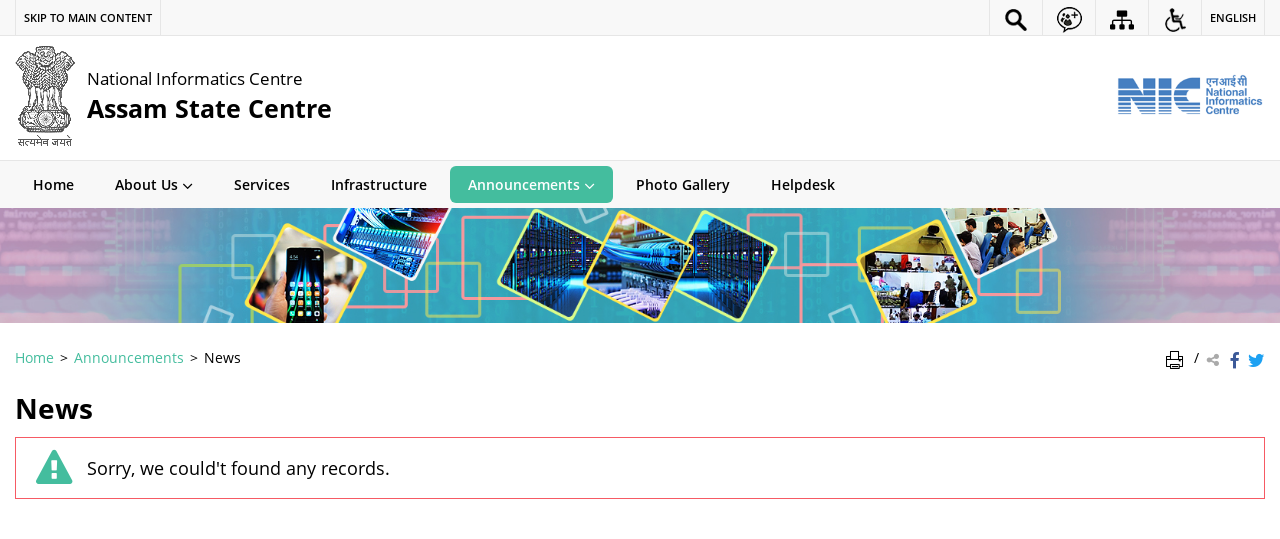

--- FILE ---
content_type: text/html; charset=UTF-8
request_url: https://assam.nic.in/news-update/
body_size: 11119
content:
<!DOCTYPE html>
<html lang="en-US">
<head>
    <meta charset="UTF-8" />
    <meta http-equiv="X-UA-Compatible" content="IE=edge">
    <meta name="viewport" content="width=device-width, initial-scale=1">
    <title>
    News | Assam State Centre Website | India    </title>
    <link rel="profile" href="http://gmpg.org/xfn/11" />
    <link rel="pingback" href="https://assam.nic.in/xmlrpc.php" />
    <link rel="stylesheet" href="https://assam.nic.in/wp-content/themes/sdo-theme/css/print.css" type="text/css" media="print">
        <link rel="icon" href="https://assam.nic.in/wp-content/themes/sdo-theme/images/favicon.ico" type="image/x-icon" />

    <meta name='robots' content='max-image-preview:large' />
<link rel='dns-prefetch' href='//cdnbbsr.s3waas.gov.in' />
<meta name="keywords" content="News" />
<link rel="alternate" title="oEmbed (JSON)" type="application/json+oembed" href="https://assam.nic.in/wp-json/oembed/1.0/embed?url=https%3A%2F%2Fassam.nic.in%2Fnews-update%2F" />
<link rel="alternate" title="oEmbed (XML)" type="text/xml+oembed" href="https://assam.nic.in/wp-json/oembed/1.0/embed?url=https%3A%2F%2Fassam.nic.in%2Fnews-update%2F&#038;format=xml" />
<style id='wp-img-auto-sizes-contain-inline-css' type='text/css'>
img:is([sizes=auto i],[sizes^="auto," i]){contain-intrinsic-size:3000px 1500px}
/*# sourceURL=wp-img-auto-sizes-contain-inline-css */
</style>
<style id='wp-emoji-styles-inline-css' type='text/css'>

	img.wp-smiley, img.emoji {
		display: inline !important;
		border: none !important;
		box-shadow: none !important;
		height: 1em !important;
		width: 1em !important;
		margin: 0 0.07em !important;
		vertical-align: -0.1em !important;
		background: none !important;
		padding: 0 !important;
	}
/*# sourceURL=wp-emoji-styles-inline-css */
</style>
<style id='wp-block-library-inline-css' type='text/css'>
:root{--wp-block-synced-color:#7a00df;--wp-block-synced-color--rgb:122,0,223;--wp-bound-block-color:var(--wp-block-synced-color);--wp-editor-canvas-background:#ddd;--wp-admin-theme-color:#007cba;--wp-admin-theme-color--rgb:0,124,186;--wp-admin-theme-color-darker-10:#006ba1;--wp-admin-theme-color-darker-10--rgb:0,107,160.5;--wp-admin-theme-color-darker-20:#005a87;--wp-admin-theme-color-darker-20--rgb:0,90,135;--wp-admin-border-width-focus:2px}@media (min-resolution:192dpi){:root{--wp-admin-border-width-focus:1.5px}}.wp-element-button{cursor:pointer}:root .has-very-light-gray-background-color{background-color:#eee}:root .has-very-dark-gray-background-color{background-color:#313131}:root .has-very-light-gray-color{color:#eee}:root .has-very-dark-gray-color{color:#313131}:root .has-vivid-green-cyan-to-vivid-cyan-blue-gradient-background{background:linear-gradient(135deg,#00d084,#0693e3)}:root .has-purple-crush-gradient-background{background:linear-gradient(135deg,#34e2e4,#4721fb 50%,#ab1dfe)}:root .has-hazy-dawn-gradient-background{background:linear-gradient(135deg,#faaca8,#dad0ec)}:root .has-subdued-olive-gradient-background{background:linear-gradient(135deg,#fafae1,#67a671)}:root .has-atomic-cream-gradient-background{background:linear-gradient(135deg,#fdd79a,#004a59)}:root .has-nightshade-gradient-background{background:linear-gradient(135deg,#330968,#31cdcf)}:root .has-midnight-gradient-background{background:linear-gradient(135deg,#020381,#2874fc)}:root{--wp--preset--font-size--normal:16px;--wp--preset--font-size--huge:42px}.has-regular-font-size{font-size:1em}.has-larger-font-size{font-size:2.625em}.has-normal-font-size{font-size:var(--wp--preset--font-size--normal)}.has-huge-font-size{font-size:var(--wp--preset--font-size--huge)}.has-text-align-center{text-align:center}.has-text-align-left{text-align:left}.has-text-align-right{text-align:right}.has-fit-text{white-space:nowrap!important}#end-resizable-editor-section{display:none}.aligncenter{clear:both}.items-justified-left{justify-content:flex-start}.items-justified-center{justify-content:center}.items-justified-right{justify-content:flex-end}.items-justified-space-between{justify-content:space-between}.screen-reader-text{border:0;clip-path:inset(50%);height:1px;margin:-1px;overflow:hidden;padding:0;position:absolute;width:1px;word-wrap:normal!important}.screen-reader-text:focus{background-color:#ddd;clip-path:none;color:#444;display:block;font-size:1em;height:auto;left:5px;line-height:normal;padding:15px 23px 14px;text-decoration:none;top:5px;width:auto;z-index:100000}html :where(.has-border-color){border-style:solid}html :where([style*=border-top-color]){border-top-style:solid}html :where([style*=border-right-color]){border-right-style:solid}html :where([style*=border-bottom-color]){border-bottom-style:solid}html :where([style*=border-left-color]){border-left-style:solid}html :where([style*=border-width]){border-style:solid}html :where([style*=border-top-width]){border-top-style:solid}html :where([style*=border-right-width]){border-right-style:solid}html :where([style*=border-bottom-width]){border-bottom-style:solid}html :where([style*=border-left-width]){border-left-style:solid}html :where(img[class*=wp-image-]){height:auto;max-width:100%}:where(figure){margin:0 0 1em}html :where(.is-position-sticky){--wp-admin--admin-bar--position-offset:var(--wp-admin--admin-bar--height,0px)}@media screen and (max-width:600px){html :where(.is-position-sticky){--wp-admin--admin-bar--position-offset:0px}}

/*# sourceURL=wp-block-library-inline-css */
</style><style id='global-styles-inline-css' type='text/css'>
:root{--wp--preset--aspect-ratio--square: 1;--wp--preset--aspect-ratio--4-3: 4/3;--wp--preset--aspect-ratio--3-4: 3/4;--wp--preset--aspect-ratio--3-2: 3/2;--wp--preset--aspect-ratio--2-3: 2/3;--wp--preset--aspect-ratio--16-9: 16/9;--wp--preset--aspect-ratio--9-16: 9/16;--wp--preset--color--black: #000000;--wp--preset--color--cyan-bluish-gray: #abb8c3;--wp--preset--color--white: #ffffff;--wp--preset--color--pale-pink: #f78da7;--wp--preset--color--vivid-red: #cf2e2e;--wp--preset--color--luminous-vivid-orange: #ff6900;--wp--preset--color--luminous-vivid-amber: #fcb900;--wp--preset--color--light-green-cyan: #7bdcb5;--wp--preset--color--vivid-green-cyan: #00d084;--wp--preset--color--pale-cyan-blue: #8ed1fc;--wp--preset--color--vivid-cyan-blue: #0693e3;--wp--preset--color--vivid-purple: #9b51e0;--wp--preset--gradient--vivid-cyan-blue-to-vivid-purple: linear-gradient(135deg,rgb(6,147,227) 0%,rgb(155,81,224) 100%);--wp--preset--gradient--light-green-cyan-to-vivid-green-cyan: linear-gradient(135deg,rgb(122,220,180) 0%,rgb(0,208,130) 100%);--wp--preset--gradient--luminous-vivid-amber-to-luminous-vivid-orange: linear-gradient(135deg,rgb(252,185,0) 0%,rgb(255,105,0) 100%);--wp--preset--gradient--luminous-vivid-orange-to-vivid-red: linear-gradient(135deg,rgb(255,105,0) 0%,rgb(207,46,46) 100%);--wp--preset--gradient--very-light-gray-to-cyan-bluish-gray: linear-gradient(135deg,rgb(238,238,238) 0%,rgb(169,184,195) 100%);--wp--preset--gradient--cool-to-warm-spectrum: linear-gradient(135deg,rgb(74,234,220) 0%,rgb(151,120,209) 20%,rgb(207,42,186) 40%,rgb(238,44,130) 60%,rgb(251,105,98) 80%,rgb(254,248,76) 100%);--wp--preset--gradient--blush-light-purple: linear-gradient(135deg,rgb(255,206,236) 0%,rgb(152,150,240) 100%);--wp--preset--gradient--blush-bordeaux: linear-gradient(135deg,rgb(254,205,165) 0%,rgb(254,45,45) 50%,rgb(107,0,62) 100%);--wp--preset--gradient--luminous-dusk: linear-gradient(135deg,rgb(255,203,112) 0%,rgb(199,81,192) 50%,rgb(65,88,208) 100%);--wp--preset--gradient--pale-ocean: linear-gradient(135deg,rgb(255,245,203) 0%,rgb(182,227,212) 50%,rgb(51,167,181) 100%);--wp--preset--gradient--electric-grass: linear-gradient(135deg,rgb(202,248,128) 0%,rgb(113,206,126) 100%);--wp--preset--gradient--midnight: linear-gradient(135deg,rgb(2,3,129) 0%,rgb(40,116,252) 100%);--wp--preset--font-size--small: 13px;--wp--preset--font-size--medium: 20px;--wp--preset--font-size--large: 36px;--wp--preset--font-size--x-large: 42px;--wp--preset--spacing--20: 0.44rem;--wp--preset--spacing--30: 0.67rem;--wp--preset--spacing--40: 1rem;--wp--preset--spacing--50: 1.5rem;--wp--preset--spacing--60: 2.25rem;--wp--preset--spacing--70: 3.38rem;--wp--preset--spacing--80: 5.06rem;--wp--preset--shadow--natural: 6px 6px 9px rgba(0, 0, 0, 0.2);--wp--preset--shadow--deep: 12px 12px 50px rgba(0, 0, 0, 0.4);--wp--preset--shadow--sharp: 6px 6px 0px rgba(0, 0, 0, 0.2);--wp--preset--shadow--outlined: 6px 6px 0px -3px rgb(255, 255, 255), 6px 6px rgb(0, 0, 0);--wp--preset--shadow--crisp: 6px 6px 0px rgb(0, 0, 0);}:where(.is-layout-flex){gap: 0.5em;}:where(.is-layout-grid){gap: 0.5em;}body .is-layout-flex{display: flex;}.is-layout-flex{flex-wrap: wrap;align-items: center;}.is-layout-flex > :is(*, div){margin: 0;}body .is-layout-grid{display: grid;}.is-layout-grid > :is(*, div){margin: 0;}:where(.wp-block-columns.is-layout-flex){gap: 2em;}:where(.wp-block-columns.is-layout-grid){gap: 2em;}:where(.wp-block-post-template.is-layout-flex){gap: 1.25em;}:where(.wp-block-post-template.is-layout-grid){gap: 1.25em;}.has-black-color{color: var(--wp--preset--color--black) !important;}.has-cyan-bluish-gray-color{color: var(--wp--preset--color--cyan-bluish-gray) !important;}.has-white-color{color: var(--wp--preset--color--white) !important;}.has-pale-pink-color{color: var(--wp--preset--color--pale-pink) !important;}.has-vivid-red-color{color: var(--wp--preset--color--vivid-red) !important;}.has-luminous-vivid-orange-color{color: var(--wp--preset--color--luminous-vivid-orange) !important;}.has-luminous-vivid-amber-color{color: var(--wp--preset--color--luminous-vivid-amber) !important;}.has-light-green-cyan-color{color: var(--wp--preset--color--light-green-cyan) !important;}.has-vivid-green-cyan-color{color: var(--wp--preset--color--vivid-green-cyan) !important;}.has-pale-cyan-blue-color{color: var(--wp--preset--color--pale-cyan-blue) !important;}.has-vivid-cyan-blue-color{color: var(--wp--preset--color--vivid-cyan-blue) !important;}.has-vivid-purple-color{color: var(--wp--preset--color--vivid-purple) !important;}.has-black-background-color{background-color: var(--wp--preset--color--black) !important;}.has-cyan-bluish-gray-background-color{background-color: var(--wp--preset--color--cyan-bluish-gray) !important;}.has-white-background-color{background-color: var(--wp--preset--color--white) !important;}.has-pale-pink-background-color{background-color: var(--wp--preset--color--pale-pink) !important;}.has-vivid-red-background-color{background-color: var(--wp--preset--color--vivid-red) !important;}.has-luminous-vivid-orange-background-color{background-color: var(--wp--preset--color--luminous-vivid-orange) !important;}.has-luminous-vivid-amber-background-color{background-color: var(--wp--preset--color--luminous-vivid-amber) !important;}.has-light-green-cyan-background-color{background-color: var(--wp--preset--color--light-green-cyan) !important;}.has-vivid-green-cyan-background-color{background-color: var(--wp--preset--color--vivid-green-cyan) !important;}.has-pale-cyan-blue-background-color{background-color: var(--wp--preset--color--pale-cyan-blue) !important;}.has-vivid-cyan-blue-background-color{background-color: var(--wp--preset--color--vivid-cyan-blue) !important;}.has-vivid-purple-background-color{background-color: var(--wp--preset--color--vivid-purple) !important;}.has-black-border-color{border-color: var(--wp--preset--color--black) !important;}.has-cyan-bluish-gray-border-color{border-color: var(--wp--preset--color--cyan-bluish-gray) !important;}.has-white-border-color{border-color: var(--wp--preset--color--white) !important;}.has-pale-pink-border-color{border-color: var(--wp--preset--color--pale-pink) !important;}.has-vivid-red-border-color{border-color: var(--wp--preset--color--vivid-red) !important;}.has-luminous-vivid-orange-border-color{border-color: var(--wp--preset--color--luminous-vivid-orange) !important;}.has-luminous-vivid-amber-border-color{border-color: var(--wp--preset--color--luminous-vivid-amber) !important;}.has-light-green-cyan-border-color{border-color: var(--wp--preset--color--light-green-cyan) !important;}.has-vivid-green-cyan-border-color{border-color: var(--wp--preset--color--vivid-green-cyan) !important;}.has-pale-cyan-blue-border-color{border-color: var(--wp--preset--color--pale-cyan-blue) !important;}.has-vivid-cyan-blue-border-color{border-color: var(--wp--preset--color--vivid-cyan-blue) !important;}.has-vivid-purple-border-color{border-color: var(--wp--preset--color--vivid-purple) !important;}.has-vivid-cyan-blue-to-vivid-purple-gradient-background{background: var(--wp--preset--gradient--vivid-cyan-blue-to-vivid-purple) !important;}.has-light-green-cyan-to-vivid-green-cyan-gradient-background{background: var(--wp--preset--gradient--light-green-cyan-to-vivid-green-cyan) !important;}.has-luminous-vivid-amber-to-luminous-vivid-orange-gradient-background{background: var(--wp--preset--gradient--luminous-vivid-amber-to-luminous-vivid-orange) !important;}.has-luminous-vivid-orange-to-vivid-red-gradient-background{background: var(--wp--preset--gradient--luminous-vivid-orange-to-vivid-red) !important;}.has-very-light-gray-to-cyan-bluish-gray-gradient-background{background: var(--wp--preset--gradient--very-light-gray-to-cyan-bluish-gray) !important;}.has-cool-to-warm-spectrum-gradient-background{background: var(--wp--preset--gradient--cool-to-warm-spectrum) !important;}.has-blush-light-purple-gradient-background{background: var(--wp--preset--gradient--blush-light-purple) !important;}.has-blush-bordeaux-gradient-background{background: var(--wp--preset--gradient--blush-bordeaux) !important;}.has-luminous-dusk-gradient-background{background: var(--wp--preset--gradient--luminous-dusk) !important;}.has-pale-ocean-gradient-background{background: var(--wp--preset--gradient--pale-ocean) !important;}.has-electric-grass-gradient-background{background: var(--wp--preset--gradient--electric-grass) !important;}.has-midnight-gradient-background{background: var(--wp--preset--gradient--midnight) !important;}.has-small-font-size{font-size: var(--wp--preset--font-size--small) !important;}.has-medium-font-size{font-size: var(--wp--preset--font-size--medium) !important;}.has-large-font-size{font-size: var(--wp--preset--font-size--large) !important;}.has-x-large-font-size{font-size: var(--wp--preset--font-size--x-large) !important;}
/*# sourceURL=global-styles-inline-css */
</style>

<style id='classic-theme-styles-inline-css' type='text/css'>
/*! This file is auto-generated */
.wp-block-button__link{color:#fff;background-color:#32373c;border-radius:9999px;box-shadow:none;text-decoration:none;padding:calc(.667em + 2px) calc(1.333em + 2px);font-size:1.125em}.wp-block-file__button{background:#32373c;color:#fff;text-decoration:none}
/*# sourceURL=/wp-includes/css/classic-themes.min.css */
</style>
<link rel='stylesheet' id='extra-feature-css-css' href='https://assam.nic.in/wp-content/plugins/common_utility/css/extra.features.css?ver=1.1' media='all' />
<link rel='stylesheet' id='parichay-login-css-css' href='https://assam.nic.in/wp-content/plugins/parichay-sso//css/login.css?ver=1.1' media='all' />
<link rel='stylesheet' id='wsl-widget-css' href='https://assam.nic.in/wp-content/plugins/wordpress-social-login/assets/css/style.css?ver=6.9' media='all' />
<link rel='stylesheet' id='base-css-css' href='https://assam.nic.in/wp-content/themes/sdo-theme/css/base.css?ver=6.9' media='all' />
<link rel='stylesheet' id='sliderhelper-css-css' href='https://assam.nic.in/wp-content/themes/sdo-theme/css/addons/sliderhelper.css?ver=6.9' media='all' />
<link rel='stylesheet' id='main-css-css' href='https://assam.nic.in/wp-content/themes/sdo-theme/style.css?ver=6.9' media='all' />
<link rel='stylesheet' id='treeviewcss-css' href='https://assam.nic.in/wp-content/themes/sdo-theme/css/treeview.css?ver=6.9' media='all' />
<link rel='stylesheet' id='js_composer_front-css' href='https://assam.nic.in/wp-content/plugins/js_composer/assets/css/js_composer.min.css?ver=6.1' media='all' />
<link rel='stylesheet' id='font-awesome-css' href='https://assam.nic.in/wp-content/plugins/awaas-accessibility/css/font-awesome.css?ver=6.9' media='all' />
<script type="text/javascript" src="https://assam.nic.in/wp-content/themes/sdo-theme/js/jquery.min.js?ver=0.0" id="jquery-core-js"></script>
<script type="text/javascript" src="https://assam.nic.in/wp-content/themes/sdo-theme/js/jquery-migrate.min.js?ver=0.0" id="jquery-migrate-js"></script>
<script type="text/javascript" src="https://assam.nic.in/wp-content/themes/sdo-theme/js/ui.min.js?ver=0.0" id="jquery-ui-core-js"></script>
<script type="text/javascript" src="https://assam.nic.in/wp-content/plugins/awaas-accessibility/js/external.js?ver=6.9" id="external-link-js"></script>
<script type="text/javascript" id="s3waas-accessibility-js-extra">
/* <![CDATA[ */
var S3WaaSAccessibilityParams = {"blogInfoName":"Assam State Centre Website","defaultLinkAriaLabel":"External site that opens in a new window","defaultLinkTitle":"External site that opens in a new window","flexNavPrevTitle":"Previous","flexNavPlayPauseTitle":"Play/Pause","flexNavNextTitle":"Next","ariaLabelDownload":"Download","excludeExternalLinks":""};
//# sourceURL=s3waas-accessibility-js-extra
/* ]]> */
</script>
<script type="text/javascript" src="https://assam.nic.in/wp-content/plugins/awaas-accessibility/js/accessibility.js?ver=6.9" id="s3waas-accessibility-js"></script>
<link rel="https://api.w.org/" href="https://assam.nic.in/wp-json/" /><link rel="alternate" title="JSON" type="application/json" href="https://assam.nic.in/wp-json/wp/v2/pages/4030" /><link rel="EditURI" type="application/rsd+xml" title="RSD" href="https://assam.nic.in/xmlrpc.php?rsd" />
<link rel="canonical" href="https://assam.nic.in/news-update/" />
<link rel='shortlink' href='https://assam.nic.in/?p=4030' />
    <noscript>
        <style>
            #topBar #accessibility ul li .goiSearch, #topBar1 #accessibility ul li .goiSearch{ visibility: visible;}
            #topBar #accessibility ul li .socialIcons ul, #topBar1 #accessibility ul li .socialIcons ul { background: #fff !important;}
            #topBar #accessibility ul li .goiSearch, #topBar1 #accessibility ul li .goiSearch{ right: 0; left: inherit;}
            .nav li a:focus > ul { left: 0; opacity: 0.99;}
            a:focus, button:focus, .carasoleflex-wrap .flexslider .slides > li a:focus, .flexslider .slides>li a:focus
            { outline: 3px solid #ff8c00 !important;}
            .flexslider .slides>li { display:block !important;}
			.flexslider .slides img { width:auto !important;}
            .nav li.active > a, .nav li > a:hover, .nav li > a:focus, .nav ul li a:hover,
            .nav li:hover > a{ border-top:none; color:#ffffff;}
            .nav li.active > a{ border:0;}
            .nav ul{ opacity:1; left:0; position:static !important; width:auto; border:0;}
            .nav li{ position:static !important; display:block; float:none; border:0 !important;}

            .nav li > a { float: none;  display: block;  background-color: #ff9f08 !important;  color: #ffffff; margin: 0; padding: 0px 15px;
			border-radius: 0; border-bottom: 1px solid #ffffff !important;   position: static !important;  border-top: 0;  font-size: 14px !important;}

            .nav ul.sub-menu li > a{ background-color:#464141 !important; font-size:12px !important; padding:0 25px;}

			.style-1 .menuWrapper, .style-2 .menuWrapper, .style-6 .menuWrapper, .style-5 .menuWrapper{ background:#e1e1e1 !important;}
			.style-1 .nav li > a, .style-1 .nav li > a:hover{background-color: #875506 !important;}
			.style-1 .nav ul.sub-menu li > a, .style-1 .nav ul.sub-menu li > a:hover{ background-color:#3e2908 !important;}

			.style-2 .nav li > a, .style-2 .nav li > a:hover{background-color: #11372a !important;}
			.style-2 .nav ul.sub-menu li > a, .style-2 .nav ul.sub-menu li > a:hover{ background-color:#677314 !important;}

			.style-6 .nav li > a, .style-6 .nav li > a:hover{background-color: #f65a64 !important;}
            .style-6 .nav ul.sub-menu li > a:hover{ background-color:#fff !important;}
            .style-6 .nav ul.sub-menu li > a { background-color:transparent !important; }
            .style-6 .menuWrapper .nav li ul li{ border-bottom:1px solid transparent !important;}
            .style-6 .menuWrapper .nav li a{ border-radius:0 !important; color:#fff !important;}
            .style-6 .menuWrapper .nav li a:hover{ color:#000 !important;}

			.style-5 .nav li > a, .style-5 .nav li > a:hover{background-color: #fd9c29 !important; color:#ffffff !important;}
            .style-5 .nav ul.sub-menu li > a, .style-5 .nav ul.sub-menu li > a:hover{ background-color:#464141 !important; color:#ffffff !important;}
            .style-6 .menuWrapper .nav li ul li a {    margin: 0;    padding: 7px 15px;}

            ul li .socialIcons{ visibility:visible !important;}

        </style>
    </noscript>
    <meta name="generator" content="Powered by WPBakery Page Builder - drag and drop page builder for WordPress."/>
<noscript><style> .wpb_animate_when_almost_visible { opacity: 1; }</style></noscript>    <!-- HTML5 shim and Respond.js for IE8 support of HTML5 elements and media queries -->
    <!-- WARNING: Respond.js doesn't work if you view the page via file:// -->
    <!--[if lt IE 9]>
    <script src="https://assam.nic.in/wp-content/themes/sdo-theme/js/html5shiv.min.js"></script>
    <script src="https://assam.nic.in/wp-content/themes/sdo-theme/js/respond.min.js"></script>
    <![endif]-->
    <script>
        var ajaxurl = "https://assam.nic.in/wp-admin/admin-ajax.php";
    </script>
</head>

<body class="wp-singular page-template-default page page-id-4030 wp-theme-sdo-theme lang-en style-3 wpb-js-composer js-comp-ver-6.1 vc_responsive">
<header id="mainHeader">

    <!--topBar start-->
    <div id="topBar">
        <div class="container">
            <div class="row">
                <div class="col-xs-12">
                    <div aria-label="Primary">
                        <div id="accessibility" class="clearfix">
                            <a href="#SkipContent" class="skipContent" aria-label="Skip to main content" title="Skip to main content">
                                <span class="m-hide">Skip to main content</span>
                                <span class="icon-skip-to-main m-show"></span>
                            </a>
                            <ul id="accessibilityMenu" class="push-right clearfix">
                                <li class="searchbox">
                                    <a href="javascript:void(0);" title="Site Search" aria-label="Site Search" role="button" data-toggle="dropdown">
                                        <img class="show-con" src="https://assam.nic.in/wp-content/themes/sdo-theme/images/search-icon.png" title="Search Icon" alt="Search Icon" />
                                    </a>
                                    <div class="goiSearch">
                                        <form action="https://assam.nic.in/" method="get">
                                            <label for="search" class="hide">Search</label>
                                            <input type="search" placeholder="Search here..." name="s" id="search" value="" />
                                            <button class="accent-color accent-border-color" type="submit" title="Search"><span class="icon-search" ></span><span class="hide">Search</span></button>
                                        </form>
                                    </div>
                                </li>
                                                                    <li class="social-media">
                                        <a href="javascript:void(0);" class="social-group-icon" title="Social Media Links" aria-label="Social Media Links" role="button" data-toggle="dropdown">
                                            <img class="show-con" src="https://assam.nic.in/wp-content/themes/sdo-theme/images/social-icon.png" title="Social Icon" alt="Social Icon" />
                                            <span class="hide">Social Media Links</span>
                                        </a>
                                        <ul class="socialIcons">
                                                                                            <li><a href="https://www.facebook.com/NICIndia" target="_blank" aria-label="Facebook | External site that opens in a new window"><img src="https://assam.nic.in/wp-content/themes/sdo-theme/images/ico-facebook.png" title="Facebook | External site that opens in a new window" alt="Facebook, External Link that opens in a new window"></a></li>
                                                                                                                                        <li><a href="https://twitter.com/NICMeity" target="_blank" aria-label="Twitter | External site that opens in a new window"><img src="https://assam.nic.in/wp-content/themes/sdo-theme/images/ico-twitter.png" title="Twitter | External site that opens in a new window" alt="Twitter, External Link that opens in a new window"></a></li>
                                                                                                                                </ul>
                                    </li>
                                                                <li class="top-sitemap">
                                    <a href="https://assam.nic.in/sitemap/" aria-label="Sitemap"  title="Sitemap">
                                    <img class="show-con" src="https://assam.nic.in/wp-content/themes/sdo-theme/images/sitemap-icon.png" title="Sitemap Icon" alt="Sitemap Icon" />
                                    <span class="hide">Sitemap</span></a></li>
                                <li>
                                    <a href="javascript:void(0);" title="Accessibility Links" aria-label="Accessibility Links" class="accessible-icon" role="button" data-toggle="dropdown"><span class="tcon">Accessibility Links</span>
                                        <img class="show-con" src="https://assam.nic.in/wp-content/themes/sdo-theme/images/accessibility.png" title="Accessibility Icon" alt="Accessibility Icon" />
                                    </a>
                                    <ul class="accessiblelinks textSizing" aria-label="Font size and Contrast controls">
                                        <li class="fontSizeEvent"><a data-selected-text="selected" data-event-type="increase" href="javascript:void(0);" data-label="Font Size Increase" title="Font Size Increase" aria-label="Font Size Increase"><span aria-hidden="true">A+</span> <span class="tcon">Font Size Increase</span></a></li>
                                        <li class="fontSizeEvent"><a data-selected-text="selected" data-event-type="normal" href="javascript:void(0);" data-label="Normal Font" title="Normal Font" aria-label="Normal Font"><span aria-hidden="true">A</span> <span class="tcon">Normal Font</span></a></li>
                                        <li class="fontSizeEvent"><a data-selected-text="selected" data-event-type="decrease" href="javascript:void(0);" data-label="Font Size Decrease" title="Font Size Decrease" aria-label="Font Size Decrease"><span aria-hidden="true">A-</span> <span class="tcon">Font Size Decrease</span></a></li>
                                        <li class="highContrast dark tog-con">
                                            <a href="javascript:void(0);" title="High Contrast" aria-label="High Contrast"><span aria-hidden="true">A</span> <small class="tcon">High Contrast</small></a>
                                        </li>
                                        <li class="highContrast light">
                                            <a class="link-selected" href="javascript:void(0);" title="Normal Contrast - Selected" aria-label="Normal Contrast - Selected"><span aria-hidden="true">A</span> <small class="tcon">Normal Contrast</small></a>
                                        </li>
                                    </ul>
                                </li>

                                                                    <li class="languageCont" aria-label="Change Language">
                                        <a href="javascript:void(0);" class="language" aria-label="English" title="English">English</a>
                                        <ul class="socialIcons">
                                                                                    <li class="lang-item lang-item-775 lang-item-hi mFocus"><a lang="hi" hreflang="hi-IN" href="https://assam.nic.in/hi/%e0%a4%b8%e0%a4%ae%e0%a4%be%e0%a4%9a%e0%a4%be%e0%a4%b0/" aria-label="हिन्दी" title="हिन्दी">हिन्दी</a></li>
                                                                                    </ul>
                                    </li>
                                 
                            </ul>
                        </div>
                    </div>
                </div>
            </div>
        </div>
    </div>
    <!--topBar end-->

    <!--header middle start-->
    <div class="header-wrapper">
        <div class="container">
            <div class="row">
                <div class="col-lg-10 col-md-10 col-sm-10 col-xs-9">
                    <div class="logo">

                        <a href="https://assam.nic.in/" title="Go to home" class="site_logo" rel="home">
                                                        		<img id="logo" class="emblem" src="https://assam.nic.in/wp-content/themes/sdo-theme/images/emblem.png" alt="State Emblem of India">
                                                    	
                            <div class="logo_text">
                                <strong>
                                    National Informatics Centre                                </strong>
                                                                    <span class="site_name_english">Assam State Centre</span>
                                                                                            </div>
                        </a>

                    </div>
                </div>
                <div class="col-lg-2 col-md-2 col-sm-2 col-xs-3">
                    <div class="header-right hidden-xs push-right">
                            <a aria-label="National Informatics Centre - External site that opens in a new window" href="https://www.nic.in/" target= "_blank" title="National Informatics Centre">
                                <img class="sw-logo" src="https://assam.nic.in/wp-content/themes/sdo-theme/images/nic.png" alt="National Informatics Centre">
                            </a>
                    </div>
                    <a class="menuToggle" href="javascript:void(0);"> <span class="icon-menu" aria-hidden="true"></span> <span class="menu-text">Menu Toggle</span> </a>
                </div>
            </div>
        </div>
    </div>
    <!--header middle end-->

    <!--main menu start-->
    <div class="menuWrapper">

        <div class="menuMoreText hide">More</div>


        <div class="container">
            <nav class="menu"><ul id="menu-header-en" class="nav clearfix"><li id="menu-item-4" class="menu-item menu-item-type-custom menu-item-object-custom menu-item-4"><a href="/">Home</a></li>
<li id="menu-item-3952" class="menu-item menu-item-type-custom menu-item-object-custom menu-item-has-children menu-item-3952 has-sub"><a href="#" aria-haspopup="true" aria-expanded="false">About Us<span class="indicator"></span></a>
<ul aria-hidden="true"  class="sub-menu">
	<li id="menu-item-3955" class="menu-item menu-item-type-post_type menu-item-object-page menu-item-3955 has-sub-child"><a href="https://assam.nic.in/profile/" tabindex="-1">Profile</a></li>
	<li id="menu-item-4990" class="menu-item menu-item-type-post_type menu-item-object-publication menu-item-4990 has-sub-child"><a href="https://assam.nic.in/publication/presentation-of-state-centre/" tabindex="-1">Presentation of State Centre</a></li>
	<li id="menu-item-3958" class="menu-item menu-item-type-post_type menu-item-object-page menu-item-3958 has-sub-child"><a href="https://assam.nic.in/organization-structure/" tabindex="-1">Organization structure</a></li>
	<li id="menu-item-3961" class="menu-item menu-item-type-post_type menu-item-object-page menu-item-3961 has-sub-child"><a href="https://assam.nic.in/district-centres/" tabindex="-1">District Centres</a></li>
	<li id="menu-item-3962" class="menu-item menu-item-type-post_type menu-item-object-page menu-item-3962 has-sub-child"><a href="https://assam.nic.in/directory/" tabindex="-1">Directory</a></li>
	<li id="menu-item-4250" class="menu-item menu-item-type-post_type menu-item-object-page menu-item-4250 has-sub-child"><a href="https://assam.nic.in/rti/" tabindex="-1">RTI</a></li>
</ul>
</li>
<li id="menu-item-3963" class="menu-item menu-item-type-post_type menu-item-object-page menu-item-3963"><a href="https://assam.nic.in/services/">Services</a></li>
<li id="menu-item-3966" class="menu-item menu-item-type-post_type menu-item-object-page menu-item-3966"><a href="https://assam.nic.in/infrastructure/">Infrastructure</a></li>
<li id="menu-item-4033" class="menu-item menu-item-type-custom menu-item-object-custom current-menu-ancestor current-menu-parent menu-item-has-children menu-item-4033 has-sub"><a href="#" aria-haspopup="true" aria-expanded="false">Announcements<span class="indicator"></span></a>
<ul aria-hidden="true"  class="sub-menu">
	<li id="menu-item-4131" class="menu-item menu-item-type-post_type menu-item-object-page current-menu-item page_item page-item-4030 current_page_item menu-item-4131 has-sub-child active "><a href="https://assam.nic.in/news-update/" aria-current="page" tabindex="-1">News</a></li>
	<li id="menu-item-3974" class="menu-item menu-item-type-post_type menu-item-object-page menu-item-3974 has-sub-child"><a href="https://assam.nic.in/events/" tabindex="-1">Events</a></li>
</ul>
</li>
<li id="menu-item-3989" class="menu-item menu-item-type-post_type menu-item-object-page menu-item-3989"><a href="https://assam.nic.in/photo-gallery/">Photo Gallery</a></li>
<li id="menu-item-4077" class="menu-item menu-item-type-custom menu-item-object-custom menu-item-4077"><a href="https://servicedesk.nic.in/">Helpdesk</a></li>
</ul></nav>
        </div>
    </div>
    <!--main menu end-->

    <div id="overflowMenu">
        <div class="ofMenu">
            <ul></ul>
        </div>
        <a href="#" title="Close" class="closeMenu"><span class="icon-close" aria-hidden="true"></span> Close</a>
    </div>

</header>

         <div class="banner-wrapper innerBanner">
	        <img src="https://assam.nic.in/wp-content/themes/sdo-theme/images/innerBanner.jpg" alt="">
          </div>
            
<main>

<div id="SkipContent"></div>

    <!--section-row start-->
	<section class="section-row ">
		<div class="container">

			
	<div class="page-head">
  <div class="row">
    <div class="col-lg-10 col-md-10 col-sm-10 col-xs-12">
      <div id="breadcrumb" class="push-left" role="navigation" aria-label="breadcrumb">
        <ul class="breadcrumbs"><li><a href="https://assam.nic.in/"  class="home"><span>Home</span></a></li><li><a href="#">Announcements</a></li> <li class="current">News</li></ul><!-- .breadcrumbs -->      </div>
    </div>
    <div class="col-lg-2 col-md-2 col-sm-2 col-xs-12">
      <div class="printShare push-right">
                  <ul>
          <li>
						<a href="#" id="print" aria-label="Print Page Content" title="Print Page Content" ><span class="hide">Print</span><span class="icon-printer" aria-hidden="true"></span></a>
					</li>
          <li>

            <span class="icon-share" aria-label="Share"></span>
            <span class="hide">Share</span>
					</li>
					<li>
            <a aria-label="Share on Facebook - opens a new window" href="https://www.facebook.com/sharer/sharer.php?u=https://assam.nic.in/news-update/&t=News"
             onclick="javascript:window.open(this.href, '', 'menubar=no,toolbar=no,resizable=yes,scrollbars=yes,height=300,width=600');return false;"
             target="_blank" title="Share on Facebook"><span class="icon-facebook"></span><span class="hide">Share on Facebook</span></a>
					</li>
					<li>
            <a aria-label="Share on Twitter - opens a new window" href="https://twitter.com/share?url=https://assam.nic.in/news-update/&via=TWITTER_HANDLE&text=News"
            onclick="javascript:window.open(this.href, '', 'menubar=no,toolbar=no,resizable=yes,scrollbars=yes,height=300,width=600');return false;"
            target="_blank" title="Share on Twitter"><span class="icon-twitter"></span><span class="hide">Share on Twitter</span></a>
          </li>
        </ul>
      </div>
    </div>
  </div>
</div>

    			</div>
			<div class="container" id="row-content">
						<div class="switchViewHead">
               <div class="row">
			   		<div class="col-lg-11 col-md-11 col-sm-11 col-xs-12">
                       <h1>News</h1>
                   </div>
                   <div class="col-lg-1 col-md-1 col-sm-1 hidden-xs hide">
                       <div class="viewSwicther push-right clearfix">
                           <a href="#" class="thumbs-view-btn" aria-label="Grid View" title="Grid View"><span class="icon-thumbs-view"></span></a>
                           <a href="#" class="thumbs-list-view-btn" aria-label="List View" title="List View"><span class="icon-list-view"></span></a>
                       </div>
                   </div>
               </div>
            </div>
								<div class="row">
				<div class="col-xs-12">
					<div class="vc_row wpb_row vc_row-fluid"><div class="wpb_column vc_column_container vc_col-sm-12"><div class="vc_column-inner"><div class="wpb_wrapper">    <div class="col-xs-12">
<div class="no-record-found">
    <div class="no-record-inner"><span class="fa fa-exclamation-triangle"></span>
        Sorry, we could't found any records.    </div>
</div>
    </div>
    </div></div></div></div>
				</div>
			</div>
					</div>
	</section>
    <!--section-row end-->

    </main>

<footer id="mainFooter">
    <div class="footer-top">
        <div class="container">
            <div class="col-xs-12 text-center">
                <div class="footerMenu"><ul id="menu-footer-en" class="menu"><li id="menu-item-4015" class="menu-item menu-item-type-post_type menu-item-object-page menu-item-4015"><a href="https://assam.nic.in/website-policies/">Website Policies</a></li>
<li id="menu-item-736" class="menu-item menu-item-type-post_type menu-item-object-page menu-item-736"><a href="https://assam.nic.in/contact-us/">Contact Us</a></li>
<li id="menu-item-4016" class="menu-item menu-item-type-post_type menu-item-object-page menu-item-4016"><a href="https://assam.nic.in/help/">Help</a></li>
<li id="menu-item-4017" class="menu-item menu-item-type-post_type menu-item-object-page menu-item-4017"><a href="https://assam.nic.in/web-information-manager/">Web Information Manager</a></li>
</ul></div>            </div>
        </div>
    </div>
    <div class="footer-bottom">
        <div class="container">
            <div class="row">
                <div class="col-xs-12 text-center">
                    
                    <div class="copyRights">

                        <div class="copyRightsText">
                                                        <p>© Assam State Centre Developed and hosted by <a href="http://www.nic.in/" target="_blank">National Informatics Centre</a>,<br><a href="http://meity.gov.in/" target="_blank">Ministry of Electronics & Information Technology</a>, Government of India</p>
                                <p>Last Updated: <strong>Aug 08, 2025</strong></p>                            </div>

                        <div class="copyRightsLogos">
                            <a href="https://s3waas.gov.in/"><img src="https://assam.nic.in/wp-content/themes/sdo-theme/images/s3waas.png"  alt="Secure, Scalable and Sugamya Website as a Service"></a>
                            <a href="http://www.digitalindia.gov.in/"><img src="https://assam.nic.in/wp-content/themes/sdo-theme/images/digitalIndia.png" alt="Digital India"></a>
                        </div>
                    </div>
                </div>
            </div>
        </div>
    </div>
</footer>

<!--a class="top" href="#top"><span class="icon-arrow-top"></span></a-->

<script type="speculationrules">
{"prefetch":[{"source":"document","where":{"and":[{"href_matches":"/*"},{"not":{"href_matches":["/wp-*.php","/wp-admin/*","/s3a501bebf79d570651ff601788ea9d16d/uploads/*","/wp-content/*","/wp-content/plugins/*","/wp-content/themes/sdo-theme/*","/*\\?(.+)"]}},{"not":{"selector_matches":"a[rel~=\"nofollow\"]"}},{"not":{"selector_matches":".no-prefetch, .no-prefetch a"}}]},"eagerness":"conservative"}]}
</script>
        <!-- Global site tag (gtag.js) - Google Analytics -->
        <script async src="https://www.googletagmanager.com/gtag/js?id=G-3FBLDJ22BS"></script>
        <script>
            window.dataLayer = window.dataLayer || [];
            function gtag(){dataLayer.push(arguments);}
            gtag('js', new Date());
            gtag('set', 'cookie_flags', 'SameSite=Lax;Secure');
            gtag('config', 'G-3FBLDJ22BS');
        </script>
        <script type="text/javascript">
(function() {
				var expirationDate = new Date();
				expirationDate.setTime( expirationDate.getTime() + 31536000 * 1000 );
				document.cookie = "pll_language=en; expires=" + expirationDate.toUTCString() + "; path=/; domain=assam.nic.in; secure; SameSite=Lax";
			}());

</script>
<script type="text/javascript" id="jquery-common-js-js-extra">
/* <![CDATA[ */
var AwaasData = {"ajaxUrl":"https://assam.nic.in/wp-admin/admin-ajax.php"};
//# sourceURL=jquery-common-js-js-extra
/* ]]> */
</script>
<script type="text/javascript" src="https://assam.nic.in/wp-content/plugins/common_utility//js/common.js?ver=1.1" id="jquery-common-js-js"></script>
<script type="text/javascript" src="https://assam.nic.in/wp-includes/js/jquery/ui/datepicker.min.js?ver=1.13.3" id="jquery-ui-datepicker-js"></script>
<script type="text/javascript" id="jquery-ui-datepicker-js-after">
/* <![CDATA[ */
jQuery(function(jQuery){jQuery.datepicker.setDefaults({"closeText":"Close","currentText":"Today","monthNames":["January","February","March","April","May","June","July","August","September","October","November","December"],"monthNamesShort":["Jan","Feb","Mar","Apr","May","Jun","Jul","Aug","Sep","Oct","Nov","Dec"],"nextText":"Next","prevText":"Previous","dayNames":["Sunday","Monday","Tuesday","Wednesday","Thursday","Friday","Saturday"],"dayNamesShort":["Sun","Mon","Tue","Wed","Thu","Fri","Sat"],"dayNamesMin":["S","M","T","W","T","F","S"],"dateFormat":"MM d, yy","firstDay":1,"isRTL":false});});
//# sourceURL=jquery-ui-datepicker-js-after
/* ]]> */
</script>
<script type="text/javascript" src="https://assam.nic.in/wp-content/themes/sdo-theme/js/ui/jquery.flexslider.js?ver=1.1" id="jquery-flexslider-js-js"></script>
<script type="text/javascript" src="https://assam.nic.in/wp-content/themes/sdo-theme/js/easyResponsiveTabs.js?ver=1.1" id="jseasyResponsiveTabs-js"></script>
<script type="text/javascript" src="https://assam.nic.in/wp-content/themes/sdo-theme/js/jquery.fancybox.js?ver=1.1" id="jqueryfancyboxjs-js"></script>
<script type="text/javascript" src="https://assam.nic.in/wp-content/themes/sdo-theme/js/style.switcher.js?ver=1.1" id="styleswitcherjs-js"></script>
<script type="text/javascript" src="https://assam.nic.in/wp-content/themes/sdo-theme/js/menu.js?ver=1.1" id="menujs-js"></script>
<script type="text/javascript" src="https://assam.nic.in/wp-content/themes/sdo-theme/js/table.min.js?ver=1.1" id="tablejs-js"></script>
<script type="text/javascript" src="https://assam.nic.in/wp-content/themes/sdo-theme/js/jquery.treeview.js?ver=1.1" id="treeviewjs-js"></script>
<script type="text/javascript" src="https://assam.nic.in/wp-content/themes/sdo-theme/js/custom.js?ver=1.1" id="custom-js"></script>
<script type="text/javascript" src="https://assam.nic.in/wp-content/themes/sdo-theme/js/extra.js?ver=1.1" id="extrajs-js"></script>
<script type="text/javascript" src="https://assam.nic.in/wp-content/plugins/js_composer/assets/js/dist/js_composer_front.min.js?ver=6.1" id="wpb_composer_front_js-js"></script>
<script id="wp-emoji-settings" type="application/json">
{"baseUrl":"https://s.w.org/images/core/emoji/17.0.2/72x72/","ext":".png","svgUrl":"https://s.w.org/images/core/emoji/17.0.2/svg/","svgExt":".svg","source":{"concatemoji":"https://assam.nic.in/wp-includes/js/wp-emoji-release.min.js?ver=6.9"}}
</script>
<script type="module">
/* <![CDATA[ */
/*! This file is auto-generated */
const a=JSON.parse(document.getElementById("wp-emoji-settings").textContent),o=(window._wpemojiSettings=a,"wpEmojiSettingsSupports"),s=["flag","emoji"];function i(e){try{var t={supportTests:e,timestamp:(new Date).valueOf()};sessionStorage.setItem(o,JSON.stringify(t))}catch(e){}}function c(e,t,n){e.clearRect(0,0,e.canvas.width,e.canvas.height),e.fillText(t,0,0);t=new Uint32Array(e.getImageData(0,0,e.canvas.width,e.canvas.height).data);e.clearRect(0,0,e.canvas.width,e.canvas.height),e.fillText(n,0,0);const a=new Uint32Array(e.getImageData(0,0,e.canvas.width,e.canvas.height).data);return t.every((e,t)=>e===a[t])}function p(e,t){e.clearRect(0,0,e.canvas.width,e.canvas.height),e.fillText(t,0,0);var n=e.getImageData(16,16,1,1);for(let e=0;e<n.data.length;e++)if(0!==n.data[e])return!1;return!0}function u(e,t,n,a){switch(t){case"flag":return n(e,"\ud83c\udff3\ufe0f\u200d\u26a7\ufe0f","\ud83c\udff3\ufe0f\u200b\u26a7\ufe0f")?!1:!n(e,"\ud83c\udde8\ud83c\uddf6","\ud83c\udde8\u200b\ud83c\uddf6")&&!n(e,"\ud83c\udff4\udb40\udc67\udb40\udc62\udb40\udc65\udb40\udc6e\udb40\udc67\udb40\udc7f","\ud83c\udff4\u200b\udb40\udc67\u200b\udb40\udc62\u200b\udb40\udc65\u200b\udb40\udc6e\u200b\udb40\udc67\u200b\udb40\udc7f");case"emoji":return!a(e,"\ud83e\u1fac8")}return!1}function f(e,t,n,a){let r;const o=(r="undefined"!=typeof WorkerGlobalScope&&self instanceof WorkerGlobalScope?new OffscreenCanvas(300,150):document.createElement("canvas")).getContext("2d",{willReadFrequently:!0}),s=(o.textBaseline="top",o.font="600 32px Arial",{});return e.forEach(e=>{s[e]=t(o,e,n,a)}),s}function r(e){var t=document.createElement("script");t.src=e,t.defer=!0,document.head.appendChild(t)}a.supports={everything:!0,everythingExceptFlag:!0},new Promise(t=>{let n=function(){try{var e=JSON.parse(sessionStorage.getItem(o));if("object"==typeof e&&"number"==typeof e.timestamp&&(new Date).valueOf()<e.timestamp+604800&&"object"==typeof e.supportTests)return e.supportTests}catch(e){}return null}();if(!n){if("undefined"!=typeof Worker&&"undefined"!=typeof OffscreenCanvas&&"undefined"!=typeof URL&&URL.createObjectURL&&"undefined"!=typeof Blob)try{var e="postMessage("+f.toString()+"("+[JSON.stringify(s),u.toString(),c.toString(),p.toString()].join(",")+"));",a=new Blob([e],{type:"text/javascript"});const r=new Worker(URL.createObjectURL(a),{name:"wpTestEmojiSupports"});return void(r.onmessage=e=>{i(n=e.data),r.terminate(),t(n)})}catch(e){}i(n=f(s,u,c,p))}t(n)}).then(e=>{for(const n in e)a.supports[n]=e[n],a.supports.everything=a.supports.everything&&a.supports[n],"flag"!==n&&(a.supports.everythingExceptFlag=a.supports.everythingExceptFlag&&a.supports[n]);var t;a.supports.everythingExceptFlag=a.supports.everythingExceptFlag&&!a.supports.flag,a.supports.everything||((t=a.source||{}).concatemoji?r(t.concatemoji):t.wpemoji&&t.twemoji&&(r(t.twemoji),r(t.wpemoji)))});
//# sourceURL=https://assam.nic.in/wp-includes/js/wp-emoji-loader.min.js
/* ]]> */
</script>
<script>
jQuery(document).ready(function($){
  jQuery('body').find('a.flex-pause').attr('href',"javascript:void(0)");
    $('.flex-direction-nav a.flex-prev').attr({'title' : 'Previous','aria-label':'Previous'});
    $('.flex-pauseplay a.flex-pause').attr({'title' : 'Play/Pause','aria-label':'Play/Pause'});
    $('.flex-direction-nav a.flex-next').attr({'title' : 'Next','aria-label':'Next'});
});
</script>
</body>
</html>

<!-- Dynamic page generated in 0.333 seconds. -->
<!-- Cached page generated by WP-Super-Cache on 2026-01-21 08:04:23 -->

<!-- super cache -->

--- FILE ---
content_type: text/javascript
request_url: https://assam.nic.in/wp-content/themes/sdo-theme/js/menu.js?ver=1.1
body_size: 1866
content:
jQuery(document).ready(function ($) {

    let overflowMenuWidth = $("#overflowMenu").width();

    function openMenu() {
        if ($("body").hasClass("rtl")) {
            $("#overflowMenu").animate({ left: "0px" });
        } else {
            $("#overflowMenu").animate({ right: "0px" });
        }
        $('#overflowMenu ul').find(' > li > a').attr('tabindex', 0);
        $('#overflowMenu a.closeMenu').attr('tabindex', 0);
    }

    function onMenuItemClick(event) {
        $(this).children("ul").toggle();
        $(this).siblings("li").find("ul").hide();
        if ($(this).children("ul").length && $(this).find("> ul").is(":visible")) {
            $(this).find("> a").attr("aria-expanded", "true");
            $(this).find("> ul").attr("aria-hidden", "false");
            $(this).find("> ul > li > a").attr("tabIndex", 0);
            if ($(this).hasClass('has-sub-child')) {
                $(this).find("> ul").css('left', '100%');
            }
        } else {
            $(this).find("> a").attr("aria-expanded", "false");
            $(this).find("> ul").attr("aria-hidden", "true");
            $(this).find("> ul > li > a").attr("tabIndex", -1);
        }

        event.stopPropagation();
    }

    function menuEachLiKeyup() {
        if ($(this).children("ul").length) {
            if (!$(this).find("> ul").is(":visible")) {
                $(this).find("> a").attr("aria-expanded", "false");
                $(this).find("> ul").attr("aria-hidden", "true");
                $(this).find("> ul > li > a").attr("tabIndex", -1);
            }
        }
    }

    function eachLiLinkPrevent() {
        if ($(this).next("ul").length) {
            $(this).click(function (event) {
                event.preventDefault();
            })
        }
    }

    /***** Navigation Setup *****/

    $(".menuWrapper nav ul li")
        .mouseover(function () {
            $(".menuWrapper nav ul li").each(function () {
                if ($(this).children("ul").length && $(this).find("> ul").is(":visible")) {
                    $(this).find("> a").attr("aria-expanded", "true");
                    $(this).find("> ul").attr("aria-hidden", "false");
                }
            });

            $(this).find("> ul > li > a").attr("tabIndex", 0);
        })
        .mouseout(function () {
            $(".menuWrapper nav ul li").each(function () {
                if ($(this).children("ul").length && !$(this).find("> ul").is(":visible")) {
                    $(this).find("> a").attr("aria-expanded", "false");
                    $(this).find("> ul").attr("aria-hidden", "true");
                }
            });
            $(this).find("> ul > li > a").attr("tabIndex", -1);
        })

    $(document).on('keydown', function (event) {
        if (event.which == 9) {
            $(".menuWrapper nav ul li a").each(eachLiLinkPrevent);
        }
    })

    $(".menuWrapper nav ul li").on("keyup", function (event) {
        if (event.which == 9) {
            $(this).siblings("li").find("ul").hide();
            $(".menuWrapper nav ul li").each(menuEachLiKeyup);
        }
    });

    $(".menuWrapper ul.nav li").on("keydown", function (event) {
        if (event.which == 27) {
            $('main a:visible').eq(0).focus();
            return false;
        }
    })

    $(".menuWrapper nav ul li").on("click", onMenuItemClick);

    //Sub menu open according to screen width
    $("nav li li").mouseover(function () {
        if ($(this).children("ul").length == 1) {
            let parent = $(this);
            let child_menu = $(this).children("ul");
            if (
                $(parent).offset().left + $(parent).width() + $(child_menu).width() >
                $(window).width()
            ) {
                $(child_menu).css("left", "-" + $(parent).width() + "px");
            } else {
                $(child_menu).css("right", "-" + $(parent).width() + "px");
            }
        }
    });

    /***** Overflow Navigation Setup *****/

    if ($(window).innerWidth() >= 640) {
        let menuContanerWidth = $(".menuWrapper .container").width(),
            itemsTotalWith = 0;
        $(".menu > ul > li").each(function (s, a) {
            let itemClone = $(this).clone();
            itemClone.find('a').attr("tabindex", -1);
            if (
                ((itemsTotalWith += $(this).width()),
                    itemsTotalWith > menuContanerWidth - 100 &&
                    ($(this).hasClass("moreNav") ||
                        ($(this).remove(),
                            $("#overflowMenu .ofMenu > ul").append(itemClone)),
                        !($(".menu ul .moreNav").length > 0)))
            ) {
                let n = $(
                    '<li class="moreNav">' +
                    '<a href="#" aria-label="More Menu" title="More Menu"><span class="icon-menu" aria-hidden="true"></span><span class="hide">' +
                    $(".menuMoreText").html() +
                    "</span> </a></li>"
                );
                $(".menuMoreText").html("");
                $(".menu>ul").append(n), n.click(openMenu);
            }
        });
    }

    // More Button
    $(".moreNav a").on("click", function (event) {
        event.preventDefault(), event.stopPropagation();
        openMenu();
    });

    // Close Button
    //$(".closeMenu").on("keyup", function (event) { if (event.keyCode == 9 && event.shiftKey) openMenu();});

    $(".closeMenu").on("keydown", function (event) {
        if (event.keyCode == 9 && !event.shiftKey) {
            if ($("body").hasClass("rtl")) {
                $(this).parent("#overflowMenu").stop().animate({ left: -overflowMenuWidth });
            } else {
                $(this).parent("#overflowMenu").stop().animate({ right: -overflowMenuWidth });
            }
            $('#overflowMenu ul').find('a').attr('tabindex', -1);
            $('#overflowMenu a.closeMenu').attr('tabindex', -1);
        }
    });
    $(".closeMenu").on("click", function (event) {
        event.preventDefault();
        event.stopPropagation();
        if ($("body").hasClass("rtl")) {
            $(this).parent("#overflowMenu").stop().animate({ left: -overflowMenuWidth });
        } else {
            $(this).parent("#overflowMenu").stop().animate({ right: -overflowMenuWidth });
        }
        $('#overflowMenu ul').find('a').attr('tabindex', -1);
        $('#overflowMenu a.closeMenu').attr('tabindex', -1);
    });

    $('html').click(function (event) {
        if ($('#overflowMenu').is(":visible")) {
            let t = $("#overflowMenu").width();
            if ($("body").hasClass("rtl")) {
                $("#overflowMenu").stop().animate({ left: -t, });
            } else {
                $("#overflowMenu").stop().animate({ right: -t, });
            }
        }
    });

    $('#overflowMenu').click(function (event) {
        event.stopPropagation();
    })
    $(".ofMenu ul li:first a").on('keyup', function () {
        $(".ofMenu ul li a").each(eachLiLinkPrevent);
    })
    $(".ofMenu ul li").on("keyup", function (event) {
        if (event.which == 9) {
            $(this).siblings("li").find("ul").hide();
            $(".ofMenu ul li").each(menuEachLiKeyup);
        }
    });

    $(".ofMenu ul li").on("click", onMenuItemClick);

    $('.ofMenu ul li').hover(function (e) {
        $(this).siblings().children('ul').slideUp();
        $(this).children('ul').slideDown();
    }, function () {
        $(this).parent().siblings().children('ul').slideUp();
    });

    /***** Responsive Navigation Setup *****/

    $(".menuToggle").click(function (event) {
        event.preventDefault();
        $(".menuWrapper").stop().slideToggle();
    });

    if ($(window).width() <= 639) {
        $(".menu ul li").each(function (index, element) {
            $(this).off('click');
            if ($(this).children("ul").length) {
                $(".indicator").hide();
                $("<a href='javascript:void(0)' aria-label='Click to expand submenu' class='menu-toggle'>&nbsp;</a>")
                    .insertAfter($(element).find(" > a "));
            }
        });
    }

    $(".menu-toggle").click(function (event) {
        event.preventDefault();
        $(this).toggleClass("open").parents('li').siblings().children("ul").stop().slideUp('fast');
        $(this).next("ul").slideToggle('fast');

        $(this).parents('li').siblings().children("a").removeClass("open");
        $(this).parents('li').siblings().children("a.menu-select").removeClass("menu-select");
        $(this).prev().toggleClass("menu-select");

        if ($(this).hasClass("open")) {
            $(this).attr("aria-label", "Click to collapse submenu");
        } else {
            $(this).attr("aria-label", "Click to expand submenu");
        }
    });
});
